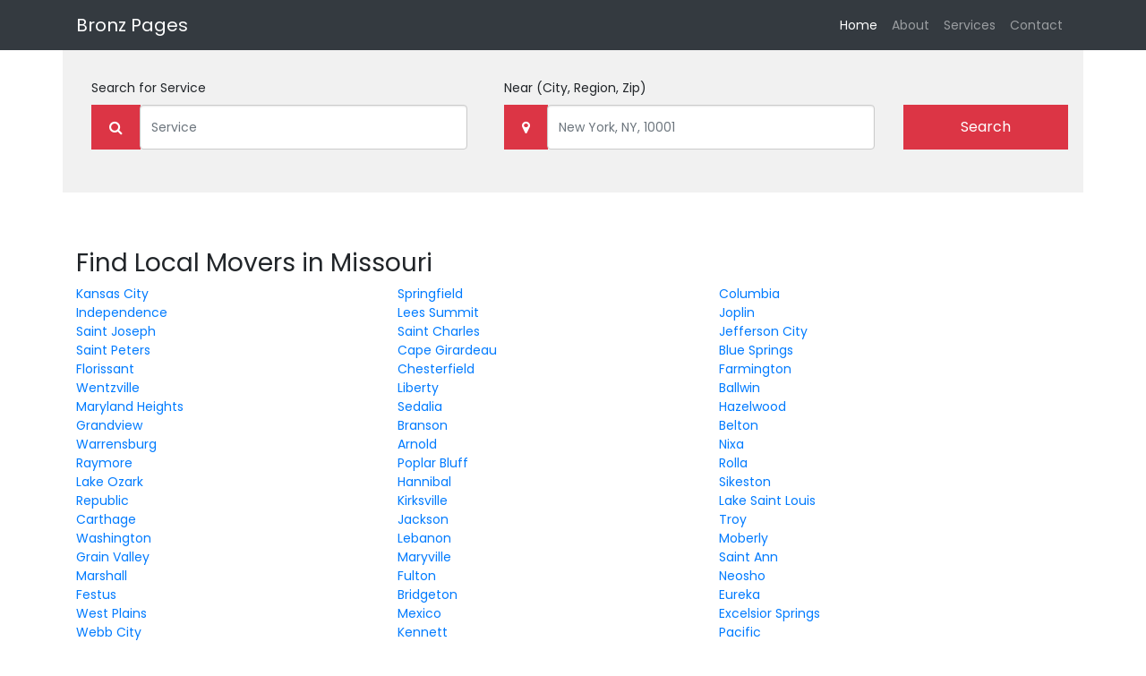

--- FILE ---
content_type: text/html; charset=UTF-8
request_url: https://bronzpages.com/category/movers/mo.html
body_size: 11729
content:
<!DOCTYPE html>
<html lang="en">

<head><meta http-equiv="Content-Type" content="text/html; charset=utf-8">

  
  <meta name="viewport" content="width=device-width, initial-scale=1, shrink-to-fit=no">
 

  <meta name="description" content="Find Contact And Rate Local Movers Business in Missouri" />
<title>Find Movers Business Near Your Locality around Missouri</title>

  <!-- Bootstrap core CSS -->
  <link href="/vendor/bootstrap/css/bootstrap.min.css" rel="stylesheet">

  <!-- Custom styles for this template -->
  <link href="/css/style.css" rel="stylesheet">
  <link type="text/css" href="https://stackpath.bootstrapcdn.com/font-awesome/4.7.0/css/font-awesome.min.css" rel="stylesheet">
  
  <script src="/js/jquery.min.js"></script
    <script src="/js/bootstrap.min.js"></script>
  
  <!-- JS file -->
<script src="/css/jquery.easy-autocomplete.min.js"></script> 

<!-- CSS file -->
<link rel="stylesheet" href="/css/easy-autocomplete.min.css"> 

<!-- Additional CSS Themes file - not required-->
<link rel="stylesheet" href="/css/easy-autocomplete.themes.min.css"> 

</head>

<body>

  <!-- Navigation -->
  <nav class="navbar navbar-expand-lg navbar-dark bg-dark">
    <div class="container">
      <a class="navbar-brand" href="https://bronzpages.com">Bronz Pages</a>
      <button class="navbar-toggler" type="button" data-toggle="collapse" data-target="#navbarResponsive" aria-controls="navbarResponsive" aria-expanded="false" aria-label="Toggle navigation">
        <span class="navbar-toggler-icon"></span>
      </button>
      <div class="collapse navbar-collapse" id="navbarResponsive">
        <ul class="navbar-nav ml-auto">
          <li class="nav-item active">
            <a class="nav-link" href="#">Home
              <span class="sr-only">(current)</span>
            </a>
          </li>
          <li class="nav-item">
            <a class="nav-link" href="#">About</a>
          </li>
          <li class="nav-item">
            <a class="nav-link" href="#">Services</a>
          </li>
          <li class="nav-item">
            <a class="nav-link" href="#">Contact</a>
          </li>
        </ul>
      </div>
    </div>
  </nav>
  <div class="container">
  <div class="row">
        	<section class="search-sec">
                        <form action="/search.html" method="post" novalidate>
                           
                             
                                    <div class="row">
                                        <div class="col-lg-5 col-md-5 col-sm-12 ">
                                        <label for="what">Search for <span>Service</span></label>
                                        <div class="input-group mb-3">
                                              <div class="input-group-prepend">
                                              
                                                <span class="input-group-text" id="basic-addon1"><i class="fa fa-search" aria-hidden="true"></i></span>
                                              </div>
                                              <input type="text" id="services" name="service" class="form-control search-slt" placeholder="Service">
                                            </div>
                                          
                                        </div>
                                        <div class="col-lg-5 col-md-5 col-sm-12 ">
                                        <label for="what">Near <span>(City, Region, Zip)</span></label>
                                           <div class="input-group mb-3">
                                              <div class="input-group-prepend">
                                                <span class="input-group-text" id="basic-addon1"><i class="fa fa-map-marker" aria-hidden="true"></i></span>
                                              </div>
                                              <input type="text" class="form-control search-slt" id="location" name="location" placeholder="New York, NY, 10001">
                                            </div>
                                           </div>
                                        
                                        
                                        <div class="col-lg-2 col-md-2 col-sm-12 p-0">
                                        <label for="what"><span>&nbsp;</span></label>
                                            <button type="submit" class="btn btn-danger wrn-btn">Search</button>
                                        </div>
                                    </div>
                               
                               
                               		 
                           
                        </form>
       

            </section>
        </div>
</div>

    <section id="main-content">
  	<div class="container">
  	    
        
        <div class="padding-box p-3 clearfix"></div>
            <div id="pageTitle">
                <h3>Find Local Movers in Missouri </h3>
            </div>
            
            <div class="row">

                <div class="col-md-12">
                
                	<ul class="catList">
                                                <li><a href="/category/movers/mo/kansas-city.html">Kansas City</a></li>
                                                <li><a href="/category/movers/mo/springfield.html">Springfield</a></li>
                                                <li><a href="/category/movers/mo/columbia.html">Columbia</a></li>
                                                <li><a href="/category/movers/mo/independence.html">Independence</a></li>
                                                <li><a href="/category/movers/mo/lees-summit.html">Lees Summit</a></li>
                                                <li><a href="/category/movers/mo/joplin.html">Joplin</a></li>
                                                <li><a href="/category/movers/mo/saint-joseph.html">Saint Joseph</a></li>
                                                <li><a href="/category/movers/mo/saint-charles.html">Saint Charles</a></li>
                                                <li><a href="/category/movers/mo/jefferson-city.html">Jefferson City</a></li>
                                                <li><a href="/category/movers/mo/saint-peters.html">Saint Peters</a></li>
                                                <li><a href="/category/movers/mo/cape-girardeau.html">Cape Girardeau</a></li>
                                                <li><a href="/category/movers/mo/blue-springs.html">Blue Springs</a></li>
                                                <li><a href="/category/movers/mo/florissant.html">Florissant</a></li>
                                                <li><a href="/category/movers/mo/chesterfield.html">Chesterfield</a></li>
                                                <li><a href="/category/movers/mo/farmington.html">Farmington</a></li>
                                                <li><a href="/category/movers/mo/wentzville.html">Wentzville</a></li>
                                                <li><a href="/category/movers/mo/liberty.html">Liberty</a></li>
                                                <li><a href="/category/movers/mo/ballwin.html">Ballwin</a></li>
                                                <li><a href="/category/movers/mo/maryland-heights.html">Maryland Heights</a></li>
                                                <li><a href="/category/movers/mo/sedalia.html">Sedalia</a></li>
                                                <li><a href="/category/movers/mo/hazelwood.html">Hazelwood</a></li>
                                                <li><a href="/category/movers/mo/grandview.html">Grandview</a></li>
                                                <li><a href="/category/movers/mo/branson.html">Branson</a></li>
                                                <li><a href="/category/movers/mo/belton.html">Belton</a></li>
                                                <li><a href="/category/movers/mo/warrensburg.html">Warrensburg</a></li>
                                                <li><a href="/category/movers/mo/arnold.html">Arnold</a></li>
                                                <li><a href="/category/movers/mo/nixa.html">Nixa</a></li>
                                                <li><a href="/category/movers/mo/raymore.html">Raymore</a></li>
                                                <li><a href="/category/movers/mo/poplar-bluff.html">Poplar Bluff</a></li>
                                                <li><a href="/category/movers/mo/rolla.html">Rolla</a></li>
                                                <li><a href="/category/movers/mo/lake-ozark.html">Lake Ozark</a></li>
                                                <li><a href="/category/movers/mo/hannibal.html">Hannibal</a></li>
                                                <li><a href="/category/movers/mo/sikeston.html">Sikeston</a></li>
                                                <li><a href="/category/movers/mo/republic.html">Republic</a></li>
                                                <li><a href="/category/movers/mo/kirksville.html">Kirksville</a></li>
                                                <li><a href="/category/movers/mo/lake-saint-louis.html">Lake Saint Louis</a></li>
                                                <li><a href="/category/movers/mo/carthage.html">Carthage</a></li>
                                                <li><a href="/category/movers/mo/jackson.html">Jackson</a></li>
                                                <li><a href="/category/movers/mo/troy.html">Troy</a></li>
                                                <li><a href="/category/movers/mo/washington.html">Washington</a></li>
                                                <li><a href="/category/movers/mo/lebanon.html">Lebanon</a></li>
                                                <li><a href="/category/movers/mo/moberly.html">Moberly</a></li>
                                                <li><a href="/category/movers/mo/grain-valley.html">Grain Valley</a></li>
                                                <li><a href="/category/movers/mo/maryville.html">Maryville</a></li>
                                                <li><a href="/category/movers/mo/saint-ann.html">Saint Ann</a></li>
                                                <li><a href="/category/movers/mo/marshall.html">Marshall</a></li>
                                                <li><a href="/category/movers/mo/fulton.html">Fulton</a></li>
                                                <li><a href="/category/movers/mo/neosho.html">Neosho</a></li>
                                                <li><a href="/category/movers/mo/festus.html">Festus</a></li>
                                                <li><a href="/category/movers/mo/bridgeton.html">Bridgeton</a></li>
                                                <li><a href="/category/movers/mo/eureka.html">Eureka</a></li>
                                                <li><a href="/category/movers/mo/west-plains.html">West Plains</a></li>
                                                <li><a href="/category/movers/mo/mexico.html">Mexico</a></li>
                                                <li><a href="/category/movers/mo/excelsior-springs.html">Excelsior Springs</a></li>
                                                <li><a href="/category/movers/mo/webb-city.html">Webb City</a></li>
                                                <li><a href="/category/movers/mo/kennett.html">Kennett</a></li>
                                                <li><a href="/category/movers/mo/pacific.html">Pacific</a></li>
                                                <li><a href="/category/movers/mo/bolivar.html">Bolivar</a></li>
                                                <li><a href="/category/movers/mo/chillicothe.html">Chillicothe</a></li>
                                                <li><a href="/category/movers/mo/cameron.html">Cameron</a></li>
                                                <li><a href="/category/movers/mo/union.html">Union</a></li>
                                                <li><a href="/category/movers/mo/smithville.html">Smithville</a></li>
                                                <li><a href="/category/movers/mo/boonville.html">Boonville</a></li>
                                                <li><a href="/category/movers/mo/harrisonville.html">Harrisonville</a></li>
                                                <li><a href="/category/movers/mo/warrenton.html">Warrenton</a></li>
                                                <li><a href="/category/movers/mo/platte-city.html">Platte City</a></li>
                                                <li><a href="/category/movers/mo/sullivan.html">Sullivan</a></li>
                                                <li><a href="/category/movers/mo/dexter.html">Dexter</a></li>
                                                <li><a href="/category/movers/mo/nevada.html">Nevada</a></li>
                                                <li><a href="/category/movers/mo/park-hills.html">Park Hills</a></li>
                                                <li><a href="/category/movers/mo/perryville.html">Perryville</a></li>
                                                <li><a href="/category/movers/mo/monett.html">Monett</a></li>
                                                <li><a href="/category/movers/mo/kearney.html">Kearney</a></li>
                                                <li><a href="/category/movers/mo/clinton.html">Clinton</a></li>
                                                <li><a href="/category/movers/mo/pleasant-hill.html">Pleasant Hill</a></li>
                                                <li><a href="/category/movers/mo/aurora.html">Aurora</a></li>
                                                <li><a href="/category/movers/mo/oak-grove.html">Oak Grove</a></li>
                                                <li><a href="/category/movers/mo/carl-junction.html">Carl Junction</a></li>
                                                <li><a href="/category/movers/mo/marshfield.html">Marshfield</a></li>
                                                <li><a href="/category/movers/mo/forsyth.html">Forsyth</a></li>
                                                <li><a href="/category/movers/mo/de-soto.html">De Soto</a></li>
                                                <li><a href="/category/movers/mo/bonne-terre.html">Bonne Terre</a></li>
                                                <li><a href="/category/movers/mo/valley-park.html">Valley Park</a></li>
                                                <li><a href="/category/movers/mo/saint-clair.html">Saint Clair</a></li>
                                                <li><a href="/category/movers/mo/saint-robert.html">Saint Robert</a></li>
                                                <li><a href="/category/movers/mo/pevely.html">Pevely</a></li>
                                                <li><a href="/category/movers/mo/willard.html">Willard</a></li>
                                                <li><a href="/category/movers/mo/charleston.html">Charleston</a></li>
                                                <li><a href="/category/movers/mo/greenwood.html">Greenwood</a></li>
                                                <li><a href="/category/movers/mo/bowling-green.html">Bowling Green</a></li>
                                                <li><a href="/category/movers/mo/trenton.html">Trenton</a></li>
                                                <li><a href="/category/movers/mo/caruthersville.html">Caruthersville</a></li>
                                                <li><a href="/category/movers/mo/waynesville.html">Waynesville</a></li>
                                                <li><a href="/category/movers/mo/savannah.html">Savannah</a></li>
                                                <li><a href="/category/movers/mo/cottleville.html">Cottleville</a></li>
                                                <li><a href="/category/movers/mo/scott-city.html">Scott City</a></li>
                                                <li><a href="/category/movers/mo/richmond.html">Richmond</a></li>
                                                <li><a href="/category/movers/mo/odessa.html">Odessa</a></li>
                                                <li><a href="/category/movers/mo/peculiar.html">Peculiar</a></li>
                                                <li><a href="/category/movers/mo/macon.html">Macon</a></li>
                                                <li><a href="/category/movers/mo/salem.html">Salem</a></li>
                                                <li><a href="/category/movers/mo/potosi.html">Potosi</a></li>
                                                <li><a href="/category/movers/mo/crystal-city.html">Crystal City</a></li>
                                                <li><a href="/category/movers/mo/eldon.html">Eldon</a></li>
                                                <li><a href="/category/movers/mo/mount-vernon.html">Mount Vernon</a></li>
                                                <li><a href="/category/movers/mo/mountain-grove.html">Mountain Grove</a></li>
                                                <li><a href="/category/movers/mo/hollister.html">Hollister</a></li>
                                                <li><a href="/category/movers/mo/higginsville.html">Higginsville</a></li>
                                                <li><a href="/category/movers/mo/sainte-genevieve.html">Sainte Genevieve</a></li>
                                                <li><a href="/category/movers/mo/lexington.html">Lexington</a></li>
                                                <li><a href="/category/movers/mo/malden.html">Malden</a></li>
                                                <li><a href="/category/movers/mo/fredericktown.html">Fredericktown</a></li>
                                                <li><a href="/category/movers/mo/california.html">California</a></li>
                                                <li><a href="/category/movers/mo/lamar.html">Lamar</a></li>
                                                <li><a href="/category/movers/mo/cassville.html">Cassville</a></li>
                                                <li><a href="/category/movers/mo/brookfield.html">Brookfield</a></li>
                                                <li><a href="/category/movers/mo/fenton.html">Fenton</a></li>
                                                <li><a href="/category/movers/mo/saint-james.html">Saint James</a></li>
                                                <li><a href="/category/movers/mo/vandalia.html">Vandalia</a></li>
                                                <li><a href="/category/movers/mo/centralia.html">Centralia</a></li>
                                                <li><a href="/category/movers/mo/herculaneum.html">Herculaneum</a></li>
                                                <li><a href="/category/movers/mo/camdenton.html">Camdenton</a></li>
                                                <li><a href="/category/movers/mo/osage-beach.html">Osage Beach</a></li>
                                                <li><a href="/category/movers/mo/butler.html">Butler</a></li>
                                                <li><a href="/category/movers/mo/holts-summit.html">Holts Summit</a></li>
                                                <li><a href="/category/movers/mo/ashland.html">Ashland</a></li>
                                                <li><a href="/category/movers/mo/east-prairie.html">East Prairie</a></li>
                                                <li><a href="/category/movers/mo/palmyra.html">Palmyra</a></li>
                                                <li><a href="/category/movers/mo/el-dorado-springs.html">El Dorado Springs</a></li>
                                                <li><a href="/category/movers/mo/tipton.html">Tipton</a></li>
                                                <li><a href="/category/movers/mo/wright-city.html">Wright City</a></li>
                                                <li><a href="/category/movers/mo/rogersville.html">Rogersville</a></li>
                                                <li><a href="/category/movers/mo/cuba.html">Cuba</a></li>
                                                <li><a href="/category/movers/mo/hayti.html">Hayti</a></li>
                                                <li><a href="/category/movers/mo/riverside.html">Riverside</a></li>
                                                <li><a href="/category/movers/mo/carrollton.html">Carrollton</a></li>
                                                <li><a href="/category/movers/mo/licking.html">Licking</a></li>
                                                <li><a href="/category/movers/mo/kimberling-city.html">Kimberling City</a></li>
                                                <li><a href="/category/movers/mo/new-madrid.html">New Madrid</a></li>
                                                <li><a href="/category/movers/mo/portageville.html">Portageville</a></li>
                                                <li><a href="/category/movers/mo/louisiana.html">Louisiana</a></li>
                                                <li><a href="/category/movers/mo/buckner.html">Buckner</a></li>
                                                <li><a href="/category/movers/mo/buffalo.html">Buffalo</a></li>
                                                <li><a href="/category/movers/mo/hillsboro.html">Hillsboro</a></li>
                                                <li><a href="/category/movers/mo/chaffee.html">Chaffee</a></li>
                                                <li><a href="/category/movers/mo/thayer.html">Thayer</a></li>
                                                <li><a href="/category/movers/mo/owensville.html">Owensville</a></li>
                                                <li><a href="/category/movers/mo/ava.html">Ava</a></li>
                                                <li><a href="/category/movers/mo/knob-noster.html">Knob Noster</a></li>
                                                <li><a href="/category/movers/mo/mountain-view.html">Mountain View</a></li>
                                                <li><a href="/category/movers/mo/fayette.html">Fayette</a></li>
                                                <li><a href="/category/movers/mo/clever.html">Clever</a></li>
                                                <li><a href="/category/movers/mo/moscow-mills.html">Moscow Mills</a></li>
                                                <li><a href="/category/movers/mo/warsaw.html">Warsaw</a></li>
                                                <li><a href="/category/movers/mo/ironton.html">Ironton</a></li>
                                                <li><a href="/category/movers/mo/montgomery-city.html">Montgomery City</a></li>
                                                <li><a href="/category/movers/mo/bethany.html">Bethany</a></li>
                                                <li><a href="/category/movers/mo/oronogo.html">Oronogo</a></li>
                                                <li><a href="/category/movers/mo/windsor.html">Windsor</a></li>
                                                <li><a href="/category/movers/mo/versailles.html">Versailles</a></li>
                                                <li><a href="/category/movers/mo/monroe-city.html">Monroe City</a></li>
                                                <li><a href="/category/movers/mo/seneca.html">Seneca</a></li>
                                                <li><a href="/category/movers/mo/lawson.html">Lawson</a></li>
                                                <li><a href="/category/movers/mo/concordia.html">Concordia</a></li>
                                                <li><a href="/category/movers/mo/canton.html">Canton</a></li>
                                                <li><a href="/category/movers/mo/hermann.html">Hermann</a></li>
                                                <li><a href="/category/movers/mo/strafford.html">Strafford</a></li>
                                                <li><a href="/category/movers/mo/plattsburg.html">Plattsburg</a></li>
                                                <li><a href="/category/movers/mo/holden.html">Holden</a></li>
                                                <li><a href="/category/movers/mo/willow-springs.html">Willow Springs</a></li>
                                                <li><a href="/category/movers/mo/cabool.html">Cabool</a></li>
                                                <li><a href="/category/movers/mo/marceline.html">Marceline</a></li>
                                                <li><a href="/category/movers/mo/granby.html">Granby</a></li>
                                                <li><a href="/category/movers/mo/houston.html">Houston</a></li>
                                                <li><a href="/category/movers/mo/new-haven.html">New Haven</a></li>
                                                <li><a href="/category/movers/mo/steele.html">Steele</a></li>
                                                <li><a href="/category/movers/mo/lathrop.html">Lathrop</a></li>
                                                <li><a href="/category/movers/mo/kahoka.html">Kahoka</a></li>
                                                <li><a href="/category/movers/mo/elsberry.html">Elsberry</a></li>
                                                <li><a href="/category/movers/mo/doniphan.html">Doniphan</a></li>
                                                <li><a href="/category/movers/mo/seymour.html">Seymour</a></li>
                                                <li><a href="/category/movers/mo/anderson.html">Anderson</a></li>
                                                <li><a href="/category/movers/mo/piedmont.html">Piedmont</a></li>
                                                <li><a href="/category/movers/mo/bernie.html">Bernie</a></li>
                                                <li><a href="/category/movers/mo/campbell.html">Campbell</a></li>
                                                <li><a href="/category/movers/mo/carterville.html">Carterville</a></li>
                                                <li><a href="/category/movers/mo/bloomfield.html">Bloomfield</a></li>
                                                <li><a href="/category/movers/mo/stockton.html">Stockton</a></li>
                                                <li><a href="/category/movers/mo/sparta.html">Sparta</a></li>
                                                <li><a href="/category/movers/mo/memphis.html">Memphis</a></li>
                                                <li><a href="/category/movers/mo/milan.html">Milan</a></li>
                                                <li><a href="/category/movers/mo/noel.html">Noel</a></li>
                                                <li><a href="/category/movers/mo/unionville.html">Unionville</a></li>
                                                <li><a href="/category/movers/mo/slater.html">Slater</a></li>
                                                <li><a href="/category/movers/mo/richland.html">Richland</a></li>
                                                <li><a href="/category/movers/mo/weston.html">Weston</a></li>
                                                <li><a href="/category/movers/mo/gallatin.html">Gallatin</a></li>
                                                <li><a href="/category/movers/mo/hamilton.html">Hamilton</a></li>
                                                <li><a href="/category/movers/mo/albany.html">Albany</a></li>
                                                <li><a href="/category/movers/mo/senath.html">Senath</a></li>
                                                <li><a href="/category/movers/mo/steelville.html">Steelville</a></li>
                                                <li><a href="/category/movers/mo/garden-city.html">Garden City</a></li>
                                                <li><a href="/category/movers/mo/shelbina.html">Shelbina</a></li>
                                                <li><a href="/category/movers/mo/adrian.html">Adrian</a></li>
                                                <li><a href="/category/movers/mo/bourbon.html">Bourbon</a></li>
                                                <li><a href="/category/movers/mo/salisbury.html">Salisbury</a></li>
                                                <li><a href="/category/movers/mo/hallsville.html">Hallsville</a></li>
                                                <li><a href="/category/movers/mo/huntsville.html">Huntsville</a></li>
                                                <li><a href="/category/movers/mo/belle.html">Belle</a></li>
                                                <li><a href="/category/movers/mo/gower.html">Gower</a></li>
                                                <li><a href="/category/movers/mo/bismarck.html">Bismarck</a></li>
                                                <li><a href="/category/movers/mo/tarkio.html">Tarkio</a></li>
                                                <li><a href="/category/movers/mo/dixon.html">Dixon</a></li>
                                                <li><a href="/category/movers/mo/marble-hill.html">Marble Hill</a></li>
                                                <li><a href="/category/movers/mo/ash-grove.html">Ash Grove</a></li>
                                                <li><a href="/category/movers/mo/fair-grove.html">Fair Grove</a></li>
                                                <li><a href="/category/movers/mo/sweet-springs.html">Sweet Springs</a></li>
                                                <li><a href="/category/movers/mo/winfield.html">Winfield</a></li>
                                                <li><a href="/category/movers/mo/linn.html">Linn</a></li>
                                                <li><a href="/category/movers/mo/advance.html">Advance</a></li>
                                                <li><a href="/category/movers/mo/crane.html">Crane</a></li>
                                                <li><a href="/category/movers/mo/rich-hill.html">Rich Hill</a></li>
                                                <li><a href="/category/movers/mo/greenfield.html">Greenfield</a></li>
                                                <li><a href="/category/movers/mo/la-plata.html">La Plata</a></li>
                                                <li><a href="/category/movers/mo/gerald.html">Gerald</a></li>
                                                <li><a href="/category/movers/mo/duenweg.html">Duenweg</a></li>
                                                <li><a href="/category/movers/mo/pierce-city.html">Pierce City</a></li>
                                                <li><a href="/category/movers/mo/winona.html">Winona</a></li>
                                                <li><a href="/category/movers/mo/sarcoxie.html">Sarcoxie</a></li>
                                                <li><a href="/category/movers/mo/oran.html">Oran</a></li>
                                                <li><a href="/category/movers/mo/mansfield.html">Mansfield</a></li>
                                                <li><a href="/category/movers/mo/goodman.html">Goodman</a></li>
                                                <li><a href="/category/movers/mo/rock-port.html">Rock Port</a></li>
                                                <li><a href="/category/movers/mo/clarkton.html">Clarkton</a></li>
                                                <li><a href="/category/movers/mo/archie.html">Archie</a></li>
                                                <li><a href="/category/movers/mo/leadwood.html">Leadwood</a></li>
                                                <li><a href="/category/movers/mo/lincoln.html">Lincoln</a></li>
                                                <li><a href="/category/movers/mo/marthasville.html">Marthasville</a></li>
                                                <li><a href="/category/movers/mo/stanberry.html">Stanberry</a></li>
                                                <li><a href="/category/movers/mo/paris.html">Paris</a></li>
                                                <li><a href="/category/movers/mo/wellsville.html">Wellsville</a></li>
                                                <li><a href="/category/movers/mo/lone-jack.html">Lone Jack</a></li>
                                                <li><a href="/category/movers/mo/la-monte.html">La Monte</a></li>
                                                <li><a href="/category/movers/mo/princeton.html">Princeton</a></li>
                                                <li><a href="/category/movers/mo/lilbourn.html">Lilbourn</a></li>
                                                <li><a href="/category/movers/mo/cole-camp.html">Cole Camp</a></li>
                                                <li><a href="/category/movers/mo/edina.html">Edina</a></li>
                                                <li><a href="/category/movers/mo/purdy.html">Purdy</a></li>
                                                <li><a href="/category/movers/mo/billings.html">Billings</a></li>
                                                <li><a href="/category/movers/mo/glasgow.html">Glasgow</a></li>
                                                <li><a href="/category/movers/mo/maysville.html">Maysville</a></li>
                                                <li><a href="/category/movers/mo/stover.html">Stover</a></li>
                                                <li><a href="/category/movers/mo/appleton-city.html">Appleton City</a></li>
                                                <li><a href="/category/movers/mo/new-franklin.html">New Franklin</a></li>
                                                <li><a href="/category/movers/mo/crocker.html">Crocker</a></li>
                                                <li><a href="/category/movers/mo/mound-city.html">Mound City</a></li>
                                                <li><a href="/category/movers/mo/humansville.html">Humansville</a></li>
                                                <li><a href="/category/movers/mo/gideon.html">Gideon</a></li>
                                                <li><a href="/category/movers/mo/king-city.html">King City</a></li>
                                                <li><a href="/category/movers/mo/auxvasse.html">Auxvasse</a></li>
                                                <li><a href="/category/movers/mo/highlandville.html">Highlandville</a></li>
                                                <li><a href="/category/movers/mo/new-london.html">New London</a></li>
                                                <li><a href="/category/movers/mo/ellington.html">Ellington</a></li>
                                                <li><a href="/category/movers/mo/drexel.html">Drexel</a></li>
                                                <li><a href="/category/movers/mo/south-west-city.html">South West City</a></li>
                                                <li><a href="/category/movers/mo/jasper.html">Jasper</a></li>
                                                <li><a href="/category/movers/mo/diamond.html">Diamond</a></li>
                                                <li><a href="/category/movers/mo/laurie.html">Laurie</a></li>
                                                <li><a href="/category/movers/mo/la-grange.html">La Grange</a></li>
                                                <li><a href="/category/movers/mo/sturgeon.html">Sturgeon</a></li>
                                                <li><a href="/category/movers/mo/morehouse.html">Morehouse</a></li>
                                                <li><a href="/category/movers/mo/lockwood.html">Lockwood</a></li>
                                                <li><a href="/category/movers/mo/osceola.html">Osceola</a></li>
                                                <li><a href="/category/movers/mo/reeds-spring.html">Reeds Spring</a></li>
                                                <li><a href="/category/movers/mo/rockaway-beach.html">Rockaway Beach</a></li>
                                                <li><a href="/category/movers/mo/alton.html">Alton</a></li>
                                                <li><a href="/category/movers/mo/puxico.html">Puxico</a></li>
                                                <li><a href="/category/movers/mo/benton.html">Benton</a></li>
                                                <li><a href="/category/movers/mo/braymer.html">Braymer</a></li>
                                                <li><a href="/category/movers/mo/seligman.html">Seligman</a></li>
                                                <li><a href="/category/movers/mo/waverly.html">Waverly</a></li>
                                                <li><a href="/category/movers/mo/van-buren.html">Van Buren</a></li>
                                                <li><a href="/category/movers/mo/fordland.html">Fordland</a></li>
                                                <li><a href="/category/movers/mo/brunswick.html">Brunswick</a></li>
                                                <li><a href="/category/movers/mo/russellville.html">Russellville</a></li>
                                                <li><a href="/category/movers/mo/orrick.html">Orrick</a></li>
                                                <li><a href="/category/movers/mo/grant-city.html">Grant City</a></li>
                                                <li><a href="/category/movers/mo/wellington.html">Wellington</a></li>
                                                <li><a href="/category/movers/mo/walnut-grove.html">Walnut Grove</a></li>
                                                <li><a href="/category/movers/mo/pineville.html">Pineville</a></li>
                                                <li><a href="/category/movers/mo/conway.html">Conway</a></li>
                                                <li><a href="/category/movers/mo/bertrand.html">Bertrand</a></li>
                                                <li><a href="/category/movers/mo/clarence.html">Clarence</a></li>
                                                <li><a href="/category/movers/mo/exeter.html">Exeter</a></li>
                                                <li><a href="/category/movers/mo/oregon.html">Oregon</a></li>
                                                <li><a href="/category/movers/mo/pilot-grove.html">Pilot Grove</a></li>
                                                <li><a href="/category/movers/mo/gainesville.html">Gainesville</a></li>
                                                <li><a href="/category/movers/mo/iberia.html">Iberia</a></li>
                                                <li><a href="/category/movers/mo/golden-city.html">Golden City</a></li>
                                                <li><a href="/category/movers/mo/stewartsville.html">Stewartsville</a></li>
                                                <li><a href="/category/movers/mo/liberal.html">Liberal</a></li>
                                                <li><a href="/category/movers/mo/new-florence.html">New Florence</a></li>
                                                <li><a href="/category/movers/mo/jonesburg.html">Jonesburg</a></li>
                                                <li><a href="/category/movers/mo/lancaster.html">Lancaster</a></li>
                                                <li><a href="/category/movers/mo/pilot-knob.html">Pilot Knob</a></li>
                                                <li><a href="/category/movers/mo/perry.html">Perry</a></li>
                                                <li><a href="/category/movers/mo/bevier.html">Bevier</a></li>
                                                <li><a href="/category/movers/mo/wheaton.html">Wheaton</a></li>
                                                <li><a href="/category/movers/mo/miller.html">Miller</a></li>
                                                <li><a href="/category/movers/mo/hawk-point.html">Hawk Point</a></li>
                                                <li><a href="/category/movers/mo/morley.html">Morley</a></li>
                                                <li><a href="/category/movers/mo/cardwell.html">Cardwell</a></li>
                                                <li><a href="/category/movers/mo/new-bloomfield.html">New Bloomfield</a></li>
                                                <li><a href="/category/movers/mo/norborne.html">Norborne</a></li>
                                                <li><a href="/category/movers/mo/cleveland.html">Cleveland</a></li>
                                                <li><a href="/category/movers/mo/agency.html">Agency</a></li>
                                                <li><a href="/category/movers/mo/viburnum.html">Viburnum</a></li>
                                                <li><a href="/category/movers/mo/birch-tree.html">Birch Tree</a></li>
                                                <li><a href="/category/movers/mo/parma.html">Parma</a></li>
                                                <li><a href="/category/movers/mo/la-belle.html">La Belle</a></li>
                                                <li><a href="/category/movers/mo/norwood.html">Norwood</a></li>
                                                <li><a href="/category/movers/mo/trimble.html">Trimble</a></li>
                                                <li><a href="/category/movers/mo/hornersville.html">Hornersville</a></li>
                                                <li><a href="/category/movers/mo/matthews.html">Matthews</a></li>
                                                <li><a href="/category/movers/mo/naylor.html">Naylor</a></li>
                                                <li><a href="/category/movers/mo/lowry-city.html">Lowry City</a></li>
                                                <li><a href="/category/movers/mo/pleasant-hope.html">Pleasant Hope</a></li>
                                                <li><a href="/category/movers/mo/green-city.html">Green City</a></li>
                                                <li><a href="/category/movers/mo/kelso.html">Kelso</a></li>
                                                <li><a href="/category/movers/mo/verona.html">Verona</a></li>
                                                <li><a href="/category/movers/mo/holcomb.html">Holcomb</a></li>
                                                <li><a href="/category/movers/mo/hartville.html">Hartville</a></li>
                                                <li><a href="/category/movers/mo/fairfax.html">Fairfax</a></li>
                                                <li><a href="/category/movers/mo/vienna.html">Vienna</a></li>
                                                <li><a href="/category/movers/mo/queen-city.html">Queen City</a></li>
                                                <li><a href="/category/movers/mo/edgerton.html">Edgerton</a></li>
                                                <li><a href="/category/movers/mo/eminence.html">Eminence</a></li>
                                                <li><a href="/category/movers/mo/arcadia.html">Arcadia</a></li>
                                                <li><a href="/category/movers/mo/smithton.html">Smithton</a></li>
                                                <li><a href="/category/movers/mo/leeton.html">Leeton</a></li>
                                                <li><a href="/category/movers/mo/foristell.html">Foristell</a></li>
                                                <li><a href="/category/movers/mo/higbee.html">Higbee</a></li>
                                                <li><a href="/category/movers/mo/bloomsdale.html">Bloomsdale</a></li>
                                                <li><a href="/category/movers/mo/polo.html">Polo</a></li>
                                                <li><a href="/category/movers/mo/hardin.html">Hardin</a></li>
                                                <li><a href="/category/movers/mo/alba.html">Alba</a></li>
                                                <li><a href="/category/movers/mo/camden-point.html">Camden Point</a></li>
                                                <li><a href="/category/movers/mo/madison.html">Madison</a></li>
                                                <li><a href="/category/movers/mo/sheldon.html">Sheldon</a></li>
                                                <li><a href="/category/movers/mo/west-alton.html">West Alton</a></li>
                                                <li><a href="/category/movers/mo/lewistown.html">Lewistown</a></li>
                                                <li><a href="/category/movers/mo/shelbyville.html">Shelbyville</a></li>
                                                <li><a href="/category/movers/mo/bland.html">Bland</a></li>
                                                <li><a href="/category/movers/mo/eolia.html">Eolia</a></li>
                                                <li><a href="/category/movers/mo/dearborn.html">Dearborn</a></li>
                                                <li><a href="/category/movers/mo/laddonia.html">Laddonia</a></li>
                                                <li><a href="/category/movers/mo/center.html">Center</a></li>
                                                <li><a href="/category/movers/mo/jamesport.html">Jamesport</a></li>
                                                <li><a href="/category/movers/mo/summersville.html">Summersville</a></li>
                                                <li><a href="/category/movers/mo/burlington-junction.html">Burlington Junction</a></li>
                                                <li><a href="/category/movers/mo/green-ridge.html">Green Ridge</a></li>
                                                <li><a href="/category/movers/mo/hopkins.html">Hopkins</a></li>
                                                <li><a href="/category/movers/mo/new-melle.html">New Melle</a></li>
                                                <li><a href="/category/movers/mo/wayland.html">Wayland</a></li>
                                                <li><a href="/category/movers/mo/freeman.html">Freeman</a></li>
                                                <li><a href="/category/movers/mo/urich.html">Urich</a></li>
                                                <li><a href="/category/movers/mo/greenville.html">Greenville</a></li>
                                                <li><a href="/category/movers/mo/arbyrd.html">Arbyrd</a></li>
                                                <li><a href="/category/movers/mo/holt.html">Holt</a></li>
                                                <li><a href="/category/movers/mo/sunrise-beach.html">Sunrise Beach</a></li>
                                                <li><a href="/category/movers/mo/neelyville.html">Neelyville</a></li>
                                                <li><a href="/category/movers/mo/marston.html">Marston</a></li>
                                                <li><a href="/category/movers/mo/fair-play.html">Fair Play</a></li>
                                                <li><a href="/category/movers/mo/butterfield.html">Butterfield</a></li>
                                                <li><a href="/category/movers/mo/hermitage.html">Hermitage</a></li>
                                                <li><a href="/category/movers/mo/otterville.html">Otterville</a></li>
                                                <li><a href="/category/movers/mo/essex.html">Essex</a></li>
                                                <li><a href="/category/movers/mo/keytesville.html">Keytesville</a></li>
                                                <li><a href="/category/movers/mo/ellsinore.html">Ellsinore</a></li>
                                                <li><a href="/category/movers/mo/ewing.html">Ewing</a></li>
                                                <li><a href="/category/movers/mo/qulin.html">Qulin</a></li>
                                                <li><a href="/category/movers/mo/newburg.html">Newburg</a></li>
                                                <li><a href="/category/movers/mo/calhoun.html">Calhoun</a></li>
                                                <li><a href="/category/movers/mo/ridgeway.html">Ridgeway</a></li>
                                                <li><a href="/category/movers/mo/meadville.html">Meadville</a></li>
                                                <li><a href="/category/movers/mo/irondale.html">Irondale</a></li>
                                                <li><a href="/category/movers/mo/bucklin.html">Bucklin</a></li>
                                                <li><a href="/category/movers/mo/delta.html">Delta</a></li>
                                                <li><a href="/category/movers/mo/greentop.html">Greentop</a></li>
                                                <li><a href="/category/movers/mo/novinger.html">Novinger</a></li>
                                                <li><a href="/category/movers/mo/washburn.html">Washburn</a></li>
                                                <li><a href="/category/movers/mo/cooter.html">Cooter</a></li>
                                                <li><a href="/category/movers/mo/freeburg.html">Freeburg</a></li>
                                                <li><a href="/category/movers/mo/clarksville.html">Clarksville</a></li>
                                                <li><a href="/category/movers/mo/bell-city.html">Bell City</a></li>
                                                <li><a href="/category/movers/mo/galena.html">Galena</a></li>
                                                <li><a href="/category/movers/mo/niangua.html">Niangua</a></li>
                                                <li><a href="/category/movers/mo/osborn.html">Osborn</a></li>
                                                <li><a href="/category/movers/mo/union-star.html">Union Star</a></li>
                                                <li><a href="/category/movers/mo/urbana.html">Urbana</a></li>
                                                <li><a href="/category/movers/mo/deepwater.html">Deepwater</a></li>
                                                <li><a href="/category/movers/mo/lanagan.html">Lanagan</a></li>
                                                <li><a href="/category/movers/mo/purcell.html">Purcell</a></li>
                                                <li><a href="/category/movers/mo/hale.html">Hale</a></li>
                                                <li><a href="/category/movers/mo/ravenwood.html">Ravenwood</a></li>
                                                <li><a href="/category/movers/mo/rosebud.html">Rosebud</a></li>
                                                <li><a href="/category/movers/mo/weaubleau.html">Weaubleau</a></li>
                                                <li><a href="/category/movers/mo/gordonville.html">Gordonville</a></li>
                                                <li><a href="/category/movers/mo/corder.html">Corder</a></li>
                                                <li><a href="/category/movers/mo/bunker.html">Bunker</a></li>
                                                <li><a href="/category/movers/mo/jamestown.html">Jamestown</a></li>
                                                <li><a href="/category/movers/mo/alma.html">Alma</a></li>
                                                <li><a href="/category/movers/mo/taneyville.html">Taneyville</a></li>
                                                <li><a href="/category/movers/mo/wardell.html">Wardell</a></li>
                                                <li><a href="/category/movers/mo/westphalia.html">Westphalia</a></li>
                                                <li><a href="/category/movers/mo/morrisville.html">Morrisville</a></li>
                                                <li><a href="/category/movers/mo/chamois.html">Chamois</a></li>
                                                <li><a href="/category/movers/mo/fairview.html">Fairview</a></li>
                                                <li><a href="/category/movers/mo/atlanta.html">Atlanta</a></li>
                                                <li><a href="/category/movers/mo/montrose.html">Montrose</a></li>
                                                <li><a href="/category/movers/mo/gilman-city.html">Gilman City</a></li>
                                                <li><a href="/category/movers/mo/raymondville.html">Raymondville</a></li>
                                                <li><a href="/category/movers/mo/bellflower.html">Bellflower</a></li>
                                                <li><a href="/category/movers/mo/henrietta.html">Henrietta</a></li>
                                                <li><a href="/category/movers/mo/sibley.html">Sibley</a></li>
                                                <li><a href="/category/movers/mo/wheatland.html">Wheatland</a></li>
                                                <li><a href="/category/movers/mo/breckenridge.html">Breckenridge</a></li>
                                                <li><a href="/category/movers/mo/altenburg.html">Altenburg</a></li>
                                                <li><a href="/category/movers/mo/bunceton.html">Bunceton</a></li>
                                                <li><a href="/category/movers/mo/mindenmines.html">Mindenmines</a></li>
                                                <li><a href="/category/movers/mo/mineral-point.html">Mineral Point</a></li>
                                                <li><a href="/category/movers/mo/saint-mary.html">Saint Mary</a></li>
                                                <li><a href="/category/movers/mo/creighton.html">Creighton</a></li>
                                                <li><a href="/category/movers/mo/pattonsburg.html">Pattonsburg</a></li>
                                                <li><a href="/category/movers/mo/saint-elizabeth.html">Saint Elizabeth</a></li>
                                                <li><a href="/category/movers/mo/annapolis.html">Annapolis</a></li>
                                                <li><a href="/category/movers/mo/williamsville.html">Williamsville</a></li>
                                                <li><a href="/category/movers/mo/kingston.html">Kingston</a></li>
                                                <li><a href="/category/movers/mo/clarksburg.html">Clarksburg</a></li>
                                                <li><a href="/category/movers/mo/fisk.html">Fisk</a></li>
                                                <li><a href="/category/movers/mo/downing.html">Downing</a></li>
                                                <li><a href="/category/movers/mo/leasburg.html">Leasburg</a></li>
                                                <li><a href="/category/movers/mo/portage-des-sioux.html">Portage Des Sioux</a></li>
                                                <li><a href="/category/movers/mo/chilhowee.html">Chilhowee</a></li>
                                                <li><a href="/category/movers/mo/hume.html">Hume</a></li>
                                                <li><a href="/category/movers/mo/laclede.html">Laclede</a></li>
                                                <li><a href="/category/movers/mo/frankford.html">Frankford</a></li>
                                                <li><a href="/category/movers/mo/risco.html">Risco</a></li>
                                                <li><a href="/category/movers/mo/farber.html">Farber</a></li>
                                                <li><a href="/category/movers/mo/amazonia.html">Amazonia</a></li>
                                                <li><a href="/category/movers/mo/mercer.html">Mercer</a></li>
                                                <li><a href="/category/movers/mo/diggins.html">Diggins</a></li>
                                                <li><a href="/category/movers/mo/kidder.html">Kidder</a></li>
                                                <li><a href="/category/movers/mo/saginaw.html">Saginaw</a></li>
                                                <li><a href="/category/movers/mo/canalou.html">Canalou</a></li>
                                                <li><a href="/category/movers/mo/maitland.html">Maitland</a></li>
                                                <li><a href="/category/movers/mo/martinsburg.html">Martinsburg</a></li>
                                                <li><a href="/category/movers/mo/east-lynne.html">East Lynne</a></li>
                                                <li><a href="/category/movers/mo/wyatt.html">Wyatt</a></li>
                                                <li><a href="/category/movers/mo/everton.html">Everton</a></li>
                                                <li><a href="/category/movers/mo/eagleville.html">Eagleville</a></li>
                                                <li><a href="/category/movers/mo/bosworth.html">Bosworth</a></li>
                                                <li><a href="/category/movers/mo/clark.html">Clark</a></li>
                                                <li><a href="/category/movers/mo/farley.html">Farley</a></li>
                                                <li><a href="/category/movers/mo/cairo.html">Cairo</a></li>
                                                <li><a href="/category/movers/mo/armstrong.html">Armstrong</a></li>
                                                <li><a href="/category/movers/mo/silex.html">Silex</a></li>
                                                <li><a href="/category/movers/mo/centertown.html">Centertown</a></li>
                                                <li><a href="/category/movers/mo/old-monroe.html">Old Monroe</a></li>
                                                <li><a href="/category/movers/mo/prairie-home.html">Prairie Home</a></li>
                                                <li><a href="/category/movers/mo/missouri-city.html">Missouri City</a></li>
                                                <li><a href="/category/movers/mo/new-hampton.html">New Hampton</a></li>
                                                <li><a href="/category/movers/mo/cainsville.html">Cainsville</a></li>
                                                <li><a href="/category/movers/mo/callao.html">Callao</a></li>
                                                <li><a href="/category/movers/mo/harrisburg.html">Harrisburg</a></li>
                                                <li><a href="/category/movers/mo/saint-thomas.html">Saint Thomas</a></li>
                                                <li><a href="/category/movers/mo/rushville.html">Rushville</a></li>
                                                <li><a href="/category/movers/mo/vanduser.html">Vanduser</a></li>
                                                <li><a href="/category/movers/mo/skidmore.html">Skidmore</a></li>
                                                <li><a href="/category/movers/mo/centerview.html">Centerview</a></li>
                                                <li><a href="/category/movers/mo/brashear.html">Brashear</a></li>
                                                <li><a href="/category/movers/mo/clarksdale.html">Clarksdale</a></li>
                                                <li><a href="/category/movers/mo/kingsville.html">Kingsville</a></li>
                                                <li><a href="/category/movers/mo/linneus.html">Linneus</a></li>
                                                <li><a href="/category/movers/mo/walker.html">Walker</a></li>
                                                <li><a href="/category/movers/mo/wheeling.html">Wheeling</a></li>
                                                <li><a href="/category/movers/mo/frohna.html">Frohna</a></li>
                                                <li><a href="/category/movers/mo/theodosia.html">Theodosia</a></li>
                                                <li><a href="/category/movers/mo/augusta.html">Augusta</a></li>
                                                <li><a href="/category/movers/mo/utica.html">Utica</a></li>
                                                <li><a href="/category/movers/mo/browning.html">Browning</a></li>
                                                <li><a href="/category/movers/mo/spickard.html">Spickard</a></li>
                                                <li><a href="/category/movers/mo/winston.html">Winston</a></li>
                                                <li><a href="/category/movers/mo/forest-city.html">Forest City</a></li>
                                                <li><a href="/category/movers/mo/galt.html">Galt</a></li>
                                                <li><a href="/category/movers/mo/rocheport.html">Rocheport</a></li>
                                                <li><a href="/category/movers/mo/malta-bend.html">Malta Bend</a></li>
                                                <li><a href="/category/movers/mo/blackburn.html">Blackburn</a></li>
                                                <li><a href="/category/movers/mo/bronaugh.html">Bronaugh</a></li>
                                                <li><a href="/category/movers/mo/oak-ridge.html">Oak Ridge</a></li>
                                                <li><a href="/category/movers/mo/schell-city.html">Schell City</a></li>
                                                <li><a href="/category/movers/mo/linn-creek.html">Linn Creek</a></li>
                                                <li><a href="/category/movers/mo/grandin.html">Grandin</a></li>
                                                <li><a href="/category/movers/mo/easton.html">Easton</a></li>
                                                <li><a href="/category/movers/mo/emma.html">Emma</a></li>
                                                <li><a href="/category/movers/mo/amsterdam.html">Amsterdam</a></li>
                                                <li><a href="/category/movers/mo/jerico-springs.html">Jerico Springs</a></li>
                                                <li><a href="/category/movers/mo/dadeville.html">Dadeville</a></li>
                                                <li><a href="/category/movers/mo/dudley.html">Dudley</a></li>
                                                <li><a href="/category/movers/mo/craig.html">Craig</a></li>
                                                <li><a href="/category/movers/mo/curryville.html">Curryville</a></li>
                                                <li><a href="/category/movers/mo/meta.html">Meta</a></li>
                                                <li><a href="/category/movers/mo/anniston.html">Anniston</a></li>
                                                <li><a href="/category/movers/mo/houstonia.html">Houstonia</a></li>
                                                <li><a href="/category/movers/mo/bates-city.html">Bates City</a></li>
                                                <li><a href="/category/movers/mo/stotts-city.html">Stotts City</a></li>
                                                <li><a href="/category/movers/mo/berger.html">Berger</a></li>
                                                <li><a href="/category/movers/mo/de-kalb.html">De Kalb</a></li>
                                                <li><a href="/category/movers/mo/preston.html">Preston</a></li>
                                                <li><a href="/category/movers/mo/kirbyville.html">Kirbyville</a></li>
                                                <li><a href="/category/movers/mo/napoleon.html">Napoleon</a></li>
                                                <li><a href="/category/movers/mo/holland.html">Holland</a></li>
                                                <li><a href="/category/movers/mo/cross-timbers.html">Cross Timbers</a></li>
                                                <li><a href="/category/movers/mo/gasconade.html">Gasconade</a></li>
                                                <li><a href="/category/movers/mo/blodgett.html">Blodgett</a></li>
                                                <li><a href="/category/movers/mo/koshkonong.html">Koshkonong</a></li>
                                                <li><a href="/category/movers/mo/barnard.html">Barnard</a></li>
                                                <li><a href="/category/movers/mo/knox-city.html">Knox City</a></li>
                                                <li><a href="/category/movers/mo/marquand.html">Marquand</a></li>
                                                <li><a href="/category/movers/mo/mayview.html">Mayview</a></li>
                                                <li><a href="/category/movers/mo/asbury.html">Asbury</a></li>
                                                <li><a href="/category/movers/mo/tuscumbia.html">Tuscumbia</a></li>
                                                <li><a href="/category/movers/mo/wyaconda.html">Wyaconda</a></li>
                                                <li><a href="/category/movers/mo/chula.html">Chula</a></li>
                                                <li><a href="/category/movers/mo/phillipsburg.html">Phillipsburg</a></li>
                                                <li><a href="/category/movers/mo/barnett.html">Barnett</a></li>
                                                <li><a href="/category/movers/mo/edgar-springs.html">Edgar Springs</a></li>
                                                <li><a href="/category/movers/mo/altamont.html">Altamont</a></li>
                                                <li><a href="/category/movers/mo/mosby.html">Mosby</a></li>
                                                <li><a href="/category/movers/mo/newtonia.html">Newtonia</a></li>
                                                <li><a href="/category/movers/mo/glenwood.html">Glenwood</a></li>
                                                <li><a href="/category/movers/mo/laredo.html">Laredo</a></li>
                                                <li><a href="/category/movers/mo/gilliam.html">Gilliam</a></li>
                                                <li><a href="/category/movers/mo/new-cambria.html">New Cambria</a></li>
                                                <li><a href="/category/movers/mo/stoutland.html">Stoutland</a></li>
                                                <li><a href="/category/movers/mo/nelson.html">Nelson</a></li>
                                                <li><a href="/category/movers/mo/bolckow.html">Bolckow</a></li>
                                                <li><a href="/category/movers/mo/centerville.html">Centerville</a></li>
                                                <li><a href="/category/movers/mo/conception-junction.html">Conception Junction</a></li>
                                                <li><a href="/category/movers/mo/mokane.html">Mokane</a></li>
                                                <li><a href="/category/movers/mo/neck-city.html">Neck City</a></li>
                                                <li><a href="/category/movers/mo/blythedale.html">Blythedale</a></li>
                                                <li><a href="/category/movers/mo/camden.html">Camden</a></li>
                                                <li><a href="/category/movers/mo/fillmore.html">Fillmore</a></li>
                                                <li><a href="/category/movers/mo/amoret.html">Amoret</a></li>
                                                <li><a href="/category/movers/mo/high-hill.html">High Hill</a></li>
                                                <li><a href="/category/movers/mo/hughesville.html">Hughesville</a></li>
                                                <li><a href="/category/movers/mo/purdin.html">Purdin</a></li>
                                                <li><a href="/category/movers/mo/sheridan.html">Sheridan</a></li>
                                                <li><a href="/category/movers/mo/cowgill.html">Cowgill</a></li>
                                                <li><a href="/category/movers/mo/parnell.html">Parnell</a></li>
                                                <li><a href="/category/movers/mo/mill-spring.html">Mill Spring</a></li>
                                                <li><a href="/category/movers/mo/hunnewell.html">Hunnewell</a></li>
                                                <li><a href="/category/movers/mo/halltown.html">Halltown</a></li>
                                                <li><a href="/category/movers/mo/miami.html">Miami</a></li>
                                                <li><a href="/category/movers/mo/newtown.html">Newtown</a></li>
                                                <li><a href="/category/movers/mo/sedgewickville.html">Sedgewickville</a></li>
                                                <li><a href="/category/movers/mo/syracuse.html">Syracuse</a></li>
                                                <li><a href="/category/movers/mo/renick.html">Renick</a></li>
                                                <li><a href="/category/movers/mo/hurley.html">Hurley</a></li>
                                                <li><a href="/category/movers/mo/leslie.html">Leslie</a></li>
                                                <li><a href="/category/movers/mo/foley.html">Foley</a></li>
                                                <li><a href="/category/movers/mo/lohman.html">Lohman</a></li>
                                                <li><a href="/category/movers/mo/mendon.html">Mendon</a></li>
                                                <li><a href="/category/movers/mo/blackwater.html">Blackwater</a></li>
                                                <li><a href="/category/movers/mo/des-arc.html">Des Arc</a></li>
                                                <li><a href="/category/movers/mo/freistatt.html">Freistatt</a></li>
                                                <li><a href="/category/movers/mo/coffey.html">Coffey</a></li>
                                                <li><a href="/category/movers/mo/graham.html">Graham</a></li>
                                                <li><a href="/category/movers/mo/argyle.html">Argyle</a></li>
                                                <li><a href="/category/movers/mo/clearmont.html">Clearmont</a></li>
                                                <li><a href="/category/movers/mo/rockville.html">Rockville</a></li>
                                                <li><a href="/category/movers/mo/blue-eye.html">Blue Eye</a></li>
                                                <li><a href="/category/movers/mo/brandsville.html">Brandsville</a></li>
                                                <li><a href="/category/movers/mo/elmo.html">Elmo</a></li>
                                                <li><a href="/category/movers/mo/stella.html">Stella</a></li>
                                                <li><a href="/category/movers/mo/tallapoosa.html">Tallapoosa</a></li>
                                                <li><a href="/category/movers/mo/bogard.html">Bogard</a></li>
                                                <li><a href="/category/movers/mo/kimmswick.html">Kimmswick</a></li>
                                                <li><a href="/category/movers/mo/middletown.html">Middletown</a></li>
                                                <li><a href="/category/movers/mo/hurdland.html">Hurdland</a></li>
                                                <li><a href="/category/movers/mo/collins.html">Collins</a></li>
                                                <li><a href="/category/movers/mo/rush-hill.html">Rush Hill</a></li>
                                                <li><a href="/category/movers/mo/alexandria.html">Alexandria</a></li>
                                                <li><a href="/category/movers/mo/pickering.html">Pickering</a></li>
                                                <li><a href="/category/movers/mo/tina.html">Tina</a></li>
                                                <li><a href="/category/movers/mo/jacksonville.html">Jacksonville</a></li>
                                                <li><a href="/category/movers/mo/wentworth.html">Wentworth</a></li>
                                                <li><a href="/category/movers/mo/turney.html">Turney</a></li>
                                                <li><a href="/category/movers/mo/rosendale.html">Rosendale</a></li>
                                                <li><a href="/category/movers/mo/gravois-mills.html">Gravois Mills</a></li>
                                                <li><a href="/category/movers/mo/strasburg.html">Strasburg</a></li>
                                                <li><a href="/category/movers/mo/bragg-city.html">Bragg City</a></li>
                                                <li><a href="/category/movers/mo/stark-city.html">Stark City</a></li>
                                                <li><a href="/category/movers/mo/morrison.html">Morrison</a></li>
                                                <li><a href="/category/movers/mo/rhineland.html">Rhineland</a></li>
                                                <li><a href="/category/movers/mo/holliday.html">Holliday</a></li>
                                                <li><a href="/category/movers/mo/novelty.html">Novelty</a></li>
                                                <li><a href="/category/movers/mo/westboro.html">Westboro</a></li>
                                                <li><a href="/category/movers/mo/ludlow.html">Ludlow</a></li>
                                                <li><a href="/category/movers/mo/olean.html">Olean</a></li>
                                                <li><a href="/category/movers/mo/caledonia.html">Caledonia</a></li>
                                                <li><a href="/category/movers/mo/jameson.html">Jameson</a></li>
                                                <li><a href="/category/movers/mo/kingdom-city.html">Kingdom City</a></li>
                                                <li><a href="/category/movers/mo/whitewater.html">Whitewater</a></li>
                                                <li><a href="/category/movers/mo/baring.html">Baring</a></li>
                                                <li><a href="/category/movers/mo/avilla.html">Avilla</a></li>
                                                <li><a href="/category/movers/mo/cosby.html">Cosby</a></li>
                                                <li><a href="/category/movers/mo/flemington.html">Flemington</a></li>
                                                <li><a href="/category/movers/mo/louisburg.html">Louisburg</a></li>
                                                <li><a href="/category/movers/mo/moundville.html">Moundville</a></li>
                                                <li><a href="/category/movers/mo/darlington.html">Darlington</a></li>
                                                <li><a href="/category/movers/mo/de-witt.html">De Witt</a></li>
                                                <li><a href="/category/movers/mo/roscoe.html">Roscoe</a></li>
                                                <li><a href="/category/movers/mo/pocahontas.html">Pocahontas</a></li>
                                                <li><a href="/category/movers/mo/la-russell.html">La Russell</a></li>
                                                <li><a href="/category/movers/mo/clifton-hill.html">Clifton Hill</a></li>
                                                <li><a href="/category/movers/mo/foster.html">Foster</a></li>
                                                <li><a href="/category/movers/mo/rutledge.html">Rutledge</a></li>
                                                <li><a href="/category/movers/mo/humphreys.html">Humphreys</a></li>
                                                <li><a href="/category/movers/mo/plato.html">Plato</a></li>
                                                <li><a href="/category/movers/mo/benton-city.html">Benton City</a></li>
                                                <li><a href="/category/movers/mo/gibbs.html">Gibbs</a></li>
                                                <li><a href="/category/movers/mo/hartsburg.html">Hartsburg</a></li>
                                                <li><a href="/category/movers/mo/weatherby.html">Weatherby</a></li>
                                                <li><a href="/category/movers/mo/dover.html">Dover</a></li>
                                                <li><a href="/category/movers/mo/monticello.html">Monticello</a></li>
                                                <li><a href="/category/movers/mo/sumner.html">Sumner</a></li>
                                                <li><a href="/category/movers/mo/dutchtown.html">Dutchtown</a></li>
                                                <li><a href="/category/movers/mo/richards.html">Richards</a></li>
                                                <li><a href="/category/movers/mo/rothville.html">Rothville</a></li>
                                                <li><a href="/category/movers/mo/franklin.html">Franklin</a></li>
                                                <li><a href="/category/movers/mo/truxton.html">Truxton</a></li>
                                                <li><a href="/category/movers/mo/blairstown.html">Blairstown</a></li>
                                                <li><a href="/category/movers/mo/luray.html">Luray</a></li>
                                                <li><a href="/category/movers/mo/reeds.html">Reeds</a></li>
                                                <li><a href="/category/movers/mo/watson.html">Watson</a></li>
                                                <li><a href="/category/movers/mo/brumley.html">Brumley</a></li>
                                                <li><a href="/category/movers/mo/newark.html">Newark</a></li>
                                                <li><a href="/category/movers/mo/milo.html">Milo</a></li>
                                                <li><a href="/category/movers/mo/zalma.html">Zalma</a></li>
                                                <li><a href="/category/movers/mo/ionia.html">Ionia</a></li>
                                                <li><a href="/category/movers/mo/south-greenfield.html">South Greenfield</a></li>
                                                <li><a href="/category/movers/mo/mooresville.html">Mooresville</a></li>
                                                <li><a href="/category/movers/mo/old-appleton.html">Old Appleton</a></li>
                                                <li><a href="/category/movers/mo/waco.html">Waco</a></li>
                                                <li><a href="/category/movers/mo/glenallen.html">Glenallen</a></li>
                                                <li><a href="/category/movers/mo/pollock.html">Pollock</a></li>
                                                <li><a href="/category/movers/mo/levasy.html">Levasy</a></li>
                                                <li><a href="/category/movers/mo/lucerne.html">Lucerne</a></li>
                                                <li><a href="/category/movers/mo/aldrich.html">Aldrich</a></li>
                                                <li><a href="/category/movers/mo/deerfield.html">Deerfield</a></li>
                                                <li><a href="/category/movers/mo/guilford.html">Guilford</a></li>
                                                <li><a href="/category/movers/mo/elmer.html">Elmer</a></li>
                                                <li><a href="/category/movers/mo/worthington.html">Worthington</a></li>
                                                <li><a href="/category/movers/mo/clyde.html">Clyde</a></li>
                                                <li><a href="/category/movers/mo/whiteside.html">Whiteside</a></li>
                                                <li><a href="/category/movers/mo/revere.html">Revere</a></li>
                                                <li><a href="/category/movers/mo/livonia.html">Livonia</a></li>
                                                <li><a href="/category/movers/mo/gentry.html">Gentry</a></li>
                                                <li><a href="/category/movers/mo/commerce.html">Commerce</a></li>
                                                <li><a href="/category/movers/mo/catron.html">Catron</a></li>
                                                <li><a href="/category/movers/mo/wooldridge.html">Wooldridge</a></li>
                                                <li><a href="/category/movers/mo/bethel.html">Bethel</a></li>
                                                <li><a href="/category/movers/mo/rives.html">Rives</a></li>
                                                <li><a href="/category/movers/mo/fort-leonard-wood.html">Fort Leonard Wood</a></li>
                                                <li><a href="/category/movers/mo/powersville.html">Powersville</a></li>
                                                <li><a href="/category/movers/mo/arrow-rock.html">Arrow Rock</a></li>
                                                <li><a href="/category/movers/mo/harris.html">Harris</a></li>
                                                <li><a href="/category/movers/mo/lock-springs.html">Lock Springs</a></li>
                                                <li><a href="/category/movers/mo/arcola.html">Arcola</a></li>
                                                <li><a href="/category/movers/mo/amity.html">Amity</a></li>
                                                <li><a href="/category/movers/mo/vista.html">Vista</a></li>
                                                <li><a href="/category/movers/mo/allendale.html">Allendale</a></li>
                                                <li><a href="/category/movers/mo/metz.html">Metz</a></li>
                                                <li><a href="/category/movers/mo/harwood.html">Harwood</a></li>
                                                <li><a href="/category/movers/mo/stoutsville.html">Stoutsville</a></li>
                                                <li><a href="/category/movers/mo/arbela.html">Arbela</a></li>
                                                <li><a href="/category/movers/mo/triplett.html">Triplett</a></li>
                                                <li><a href="/category/movers/mo/denver.html">Denver</a></li>
                                                <li><a href="/category/movers/mo/granger.html">Granger</a></li>
                                                <li><a href="/category/movers/mo/annada.html">Annada</a></li>
                                                <li><a href="/category/movers/mo/milford.html">Milford</a></li>
                                                <li><a href="/category/movers/mo/dalton.html">Dalton</a></li>
                                                <li><a href="/category/movers/mo/allenton.html">Allenton</a></li>
                                                <li><a href="/category/movers/mo/anabel.html">Anabel</a></li>
                                                <li><a href="/category/movers/mo/ashburn.html">Ashburn</a></li>
                                                <li><a href="/category/movers/mo/bakersfield.html">Bakersfield</a></li>
                                                <li><a href="/category/movers/mo/barnhart.html">Barnhart</a></li>
                                                <li><a href="/category/movers/mo/beaufort.html">Beaufort</a></li>
                                                <li><a href="/category/movers/mo/belgrade.html">Belgrade</a></li>
                                                <li><a href="/category/movers/mo/belleview.html">Belleview</a></li>
                                                <li><a href="/category/movers/mo/beulah.html">Beulah</a></li>
                                                <li><a href="/category/movers/mo/bixby.html">Bixby</a></li>
                                                <li><a href="/category/movers/mo/black.html">Black</a></li>
                                                <li><a href="/category/movers/mo/blackwell.html">Blackwell</a></li>
                                                <li><a href="/category/movers/mo/bois-d-arc.html">Bois D Arc</a></li>
                                                <li><a href="/category/movers/mo/bonnots-mill.html">Bonnots Mill</a></li>
                                                <li><a href="/category/movers/mo/boss.html">Boss</a></li>
                                                <li><a href="/category/movers/mo/bradleyville.html">Bradleyville</a></li>
                                                <li><a href="/category/movers/mo/braggadocio.html">Braggadocio</a></li>
                                                <li><a href="/category/movers/mo/brazeau.html">Brazeau</a></li>
                                                <li><a href="/category/movers/mo/briar.html">Briar</a></li>
                                                <li><a href="/category/movers/mo/brighton.html">Brighton</a></li>
                                                <li><a href="/category/movers/mo/brinktown.html">Brinktown</a></li>
                                                <li><a href="/category/movers/mo/brixey.html">Brixey</a></li>
                                                <li><a href="/category/movers/mo/brookline.html">Brookline</a></li>
                                                <li><a href="/category/movers/mo/broseley.html">Broseley</a></li>
                                                <li><a href="/category/movers/mo/brownwood.html">Brownwood</a></li>
                                                <li><a href="/category/movers/mo/bruner.html">Bruner</a></li>
                                                <li><a href="/category/movers/mo/bucyrus.html">Bucyrus</a></li>
                                                <li><a href="/category/movers/mo/burfordville.html">Burfordville</a></li>
                                                <li><a href="/category/movers/mo/cadet.html">Cadet</a></li>
                                                <li><a href="/category/movers/mo/cape-fair.html">Cape Fair</a></li>
                                                <li><a href="/category/movers/mo/caplinger-mills.html">Caplinger Mills</a></li>
                                                <li><a href="/category/movers/mo/cascade.html">Cascade</a></li>
                                                <li><a href="/category/movers/mo/catawissa.html">Catawissa</a></li>
                                                <li><a href="/category/movers/mo/caulfield.html">Caulfield</a></li>
                                                <li><a href="/category/movers/mo/cedar-hill.html">Cedar Hill</a></li>
                                                <li><a href="/category/movers/mo/cedarcreek.html">Cedarcreek</a></li>
                                                <li><a href="/category/movers/mo/chadwick.html">Chadwick</a></li>
                                                <li><a href="/category/movers/mo/cherryville.html">Cherryville</a></li>
                                                <li><a href="/category/movers/mo/chestnutridge.html">Chestnutridge</a></li>
                                                <li><a href="/category/movers/mo/climax-springs.html">Climax Springs</a></li>
                                                <li><a href="/category/movers/mo/clubb.html">Clubb</a></li>
                                                <li><a href="/category/movers/mo/coatsville.html">Coatsville</a></li>
                                                <li><a href="/category/movers/mo/conception.html">Conception</a></li>
                                                <li><a href="/category/movers/mo/cook.html">Cook</a></li>
                                                <li><a href="/category/movers/mo/couch.html">Couch</a></li>
                                                <li><a href="/category/movers/mo/daisy.html">Daisy</a></li>
                                                <li><a href="/category/movers/mo/davisville.html">Davisville</a></li>
                                                <li><a href="/category/movers/mo/dawn.html">Dawn</a></li>
                                                <li><a href="/category/movers/mo/deering.html">Deering</a></li>
                                                <li><a href="/category/movers/mo/defiance.html">Defiance</a></li>
                                                <li><a href="/category/movers/mo/devils-elbow.html">Devils Elbow</a></li>
                                                <li><a href="/category/movers/mo/dittmer.html">Dittmer</a></li>
                                                <li><a href="/category/movers/mo/doe-run.html">Doe Run</a></li>
                                                <li><a href="/category/movers/mo/dora.html">Dora</a></li>
                                                <li><a href="/category/movers/mo/drury.html">Drury</a></li>
                                                <li><a href="/category/movers/mo/duke.html">Duke</a></li>
                                                <li><a href="/category/movers/mo/dunnegan.html">Dunnegan</a></li>
                                                <li><a href="/category/movers/mo/durham.html">Durham</a></li>
                                                <li><a href="/category/movers/mo/dutzow.html">Dutzow</a></li>
                                                <li><a href="/category/movers/mo/eagle-rock.html">Eagle Rock</a></li>
                                                <li><a href="/category/movers/mo/earth-city.html">Earth City</a></li>
                                                <li><a href="/category/movers/mo/edwards.html">Edwards</a></li>
                                                <li><a href="/category/movers/mo/eldridge.html">Eldridge</a></li>
                                                <li><a href="/category/movers/mo/elk-creek.html">Elk Creek</a></li>
                                                <li><a href="/category/movers/mo/elkland.html">Elkland</a></li>
                                                <li><a href="/category/movers/mo/emden.html">Emden</a></li>
                                                <li><a href="/category/movers/mo/ethel.html">Ethel</a></li>
                                                <li><a href="/category/movers/mo/eudora.html">Eudora</a></li>
                                                <li><a href="/category/movers/mo/eugene.html">Eugene</a></li>
                                                <li><a href="/category/movers/mo/eunice.html">Eunice</a></li>
                                                <li><a href="/category/movers/mo/excello.html">Excello</a></li>
                                                <li><a href="/category/movers/mo/fagus.html">Fagus</a></li>
                                                <li><a href="/category/movers/mo/fairdealing.html">Fairdealing</a></li>
                                                <li><a href="/category/movers/mo/fairport.html">Fairport</a></li>
                                                <li><a href="/category/movers/mo/falcon.html">Falcon</a></li>
                                                <li><a href="/category/movers/mo/farrar.html">Farrar</a></li>
                                                <li><a href="/category/movers/mo/faucett.html">Faucett</a></li>
                                                <li><a href="/category/movers/mo/fletcher.html">Fletcher</a></li>
                                                <li><a href="/category/movers/mo/flinthill.html">Flinthill</a></li>
                                                <li><a href="/category/movers/mo/florence.html">Florence</a></li>
                                                <li><a href="/category/movers/mo/fortuna.html">Fortuna</a></li>
                                                <li><a href="/category/movers/mo/fremont.html">Fremont</a></li>
                                                <li><a href="/category/movers/mo/french-village.html">French Village</a></li>
                                                <li><a href="/category/movers/mo/friedheim.html">Friedheim</a></li>
                                                <li><a href="/category/movers/mo/garrison.html">Garrison</a></li>
                                                <li><a href="/category/movers/mo/gatewood.html">Gatewood</a></li>
                                                <li><a href="/category/movers/mo/gibson.html">Gibson</a></li>
                                                <li><a href="/category/movers/mo/gipsy.html">Gipsy</a></li>
                                                <li><a href="/category/movers/mo/glencoe.html">Glencoe</a></li>
                                                <li><a href="/category/movers/mo/gobler.html">Gobler</a></li>
                                                <li><a href="/category/movers/mo/golden.html">Golden</a></li>
                                                <li><a href="/category/movers/mo/gorin.html">Gorin</a></li>
                                                <li><a href="/category/movers/mo/graff.html">Graff</a></li>
                                                <li><a href="/category/movers/mo/gray-summit.html">Gray Summit</a></li>
                                                <li><a href="/category/movers/mo/grayridge.html">Grayridge</a></li>
                                                <li><a href="/category/movers/mo/green-castle.html">Green Castle</a></li>
                                                <li><a href="/category/movers/mo/grover.html">Grover</a></li>
                                                <li><a href="/category/movers/mo/grovespring.html">Grovespring</a></li>
                                                <li><a href="/category/movers/mo/grubville.html">Grubville</a></li>
                                                <li><a href="/category/movers/mo/half-way.html">Half Way</a></li>
                                                <li><a href="/category/movers/mo/hardenville.html">Hardenville</a></li>
                                                <li><a href="/category/movers/mo/hartshorn.html">Hartshorn</a></li>
                                                <li><a href="/category/movers/mo/harviell.html">Harviell</a></li>
                                                <li><a href="/category/movers/mo/hatfield.html">Hatfield</a></li>
                                                <li><a href="/category/movers/mo/helena.html">Helena</a></li>
                                                <li><a href="/category/movers/mo/hematite.html">Hematite</a></li>
                                                <li><a href="/category/movers/mo/henley.html">Henley</a></li>
                                                <li><a href="/category/movers/mo/high-point.html">High Point</a></li>
                                                <li><a href="/category/movers/mo/high-ridge.html">High Ridge</a></li>
                                                <li><a href="/category/movers/mo/house-springs.html">House Springs</a></li>
                                                <li><a href="/category/movers/mo/huggins.html">Huggins</a></li>
                                                <li><a href="/category/movers/mo/imperial.html">Imperial</a></li>
                                                <li><a href="/category/movers/mo/isabella.html">Isabella</a></li>
                                                <li><a href="/category/movers/mo/jadwin.html">Jadwin</a></li>
                                                <li><a href="/category/movers/mo/jerome.html">Jerome</a></li>
                                                <li><a href="/category/movers/mo/kaiser.html">Kaiser</a></li>
                                                <li><a href="/category/movers/mo/kansas-city.html">Kansas City</a></li>
                                                <li><a href="/category/movers/mo/kansas-city.html">Kansas City</a></li>
                                                <li><a href="/category/movers/mo/kewanee.html">Kewanee</a></li>
                                                <li><a href="/category/movers/mo/kissee-mills.html">Kissee Mills</a></li>
                                                <li><a href="/category/movers/mo/knob-lick.html">Knob Lick</a></li>
                                                <li><a href="/category/movers/mo/koeltztown.html">Koeltztown</a></li>
                                                <li><a href="/category/movers/mo/labadie.html">Labadie</a></li>
                                                <li><a href="/category/movers/mo/lake-spring.html">Lake Spring</a></li>
                                                <li><a href="/category/movers/mo/lampe.html">Lampe</a></li>
                                                <li><a href="/category/movers/mo/laquey.html">Laquey</a></li>
                                                <li><a href="/category/movers/mo/latham.html">Latham</a></li>
                                                <li><a href="/category/movers/mo/lenox.html">Lenox</a></li>
                                                <li><a href="/category/movers/mo/lentner.html">Lentner</a></li>
                                                <li><a href="/category/movers/mo/leonard.html">Leonard</a></li>
                                                <li><a href="/category/movers/mo/leopold.html">Leopold</a></li>
                                                <li><a href="/category/movers/mo/lesterville.html">Lesterville</a></li>
                                                <li><a href="/category/movers/mo/liguori.html">Liguori</a></li>
                                                <li><a href="/category/movers/mo/lodi.html">Lodi</a></li>
                                                <li><a href="/category/movers/mo/lonedell.html">Lonedell</a></li>
                                                <li><a href="/category/movers/mo/long-lane.html">Long Lane</a></li>
                                                <li><a href="/category/movers/mo/loose-creek.html">Loose Creek</a></li>
                                                <li><a href="/category/movers/mo/lowndes.html">Lowndes</a></li>
                                                <li><a href="/category/movers/mo/luebbering.html">Luebbering</a></li>
                                                <li><a href="/category/movers/mo/lynchburg.html">Lynchburg</a></li>
                                                <li><a href="/category/movers/mo/macks-creek.html">Macks Creek</a></li>
                                                <li><a href="/category/movers/mo/macomb.html">Macomb</a></li>
                                                <li><a href="/category/movers/mo/mapaville.html">Mapaville</a></li>
                                                <li><a href="/category/movers/mo/marionville.html">Marionville</a></li>
                                                <li><a href="/category/movers/mo/martinsville.html">Martinsville</a></li>
                                                <li><a href="/category/movers/mo/maywood.html">Maywood</a></li>
                                                <li><a href="/category/movers/mo/mc-bride.html">Mc Bride</a></li>
                                                <li><a href="/category/movers/mo/mc-clurg.html">Mc Clurg</a></li>
                                                <li><a href="/category/movers/mo/mc-fall.html">Mc Fall</a></li>
                                                <li><a href="/category/movers/mo/mc-gee.html">Mc Gee</a></li>
                                                <li><a href="/category/movers/mo/mc-girk.html">Mc Girk</a></li>
                                                <li><a href="/category/movers/mo/middle-brook.html">Middle Brook</a></li>
                                                <li><a href="/category/movers/mo/millersville.html">Millersville</a></li>
                                                <li><a href="/category/movers/mo/montier.html">Montier</a></li>
                                                <li><a href="/category/movers/mo/montreal.html">Montreal</a></li>
                                                <li><a href="/category/movers/mo/moody.html">Moody</a></li>
                                                <li><a href="/category/movers/mo/mora.html">Mora</a></li>
                                                <li><a href="/category/movers/mo/morse-mill.html">Morse Mill</a></li>
                                                <li><a href="/category/movers/mo/mount-sterling.html">Mount Sterling</a></li>
                                                <li><a href="/category/movers/mo/myrtle.html">Myrtle</a></li>
                                                <li><a href="/category/movers/mo/new-boston.html">New Boston</a></li>
                                                <li><a href="/category/movers/mo/noble.html">Noble</a></li>
                                                <li><a href="/category/movers/mo/o-fallon.html">O Fallon</a></li>
                                                <li><a href="/category/movers/mo/oldfield.html">Oldfield</a></li>
                                                <li><a href="/category/movers/mo/olney.html">Olney</a></li>
                                                <li><a href="/category/movers/mo/oxly.html">Oxly</a></li>
                                                <li><a href="/category/movers/mo/ozark.html">Ozark</a></li>
                                                <li><a href="/category/movers/mo/patterson.html">Patterson</a></li>
                                                <li><a href="/category/movers/mo/patton.html">Patton</a></li>
                                                <li><a href="/category/movers/mo/peace-valley.html">Peace Valley</a></li>
                                                <li><a href="/category/movers/mo/perkins.html">Perkins</a></li>
                                                <li><a href="/category/movers/mo/philadelphia.html">Philadelphia</a></li>
                                                <li><a href="/category/movers/mo/pittsburg.html">Pittsburg</a></li>
                                                <li><a href="/category/movers/mo/plevna.html">Plevna</a></li>
                                                <li><a href="/category/movers/mo/point-lookout.html">Point Lookout</a></li>
                                                <li><a href="/category/movers/mo/polk.html">Polk</a></li>
                                                <li><a href="/category/movers/mo/pomona.html">Pomona</a></li>
                                                <li><a href="/category/movers/mo/ponce-de-leon.html">Ponce De Leon</a></li>
                                                <li><a href="/category/movers/mo/pontiac.html">Pontiac</a></li>
                                                <li><a href="/category/movers/mo/portland.html">Portland</a></li>
                                                <li><a href="/category/movers/mo/pottersville.html">Pottersville</a></li>
                                                <li><a href="/category/movers/mo/powell.html">Powell</a></li>
                                                <li><a href="/category/movers/mo/powersite.html">Powersite</a></li>
                                                <li><a href="/category/movers/mo/protem.html">Protem</a></li>
                                                <li><a href="/category/movers/mo/quincy.html">Quincy</a></li>
                                                <li><a href="/category/movers/mo/racine.html">Racine</a></li>
                                                <li><a href="/category/movers/mo/rayville.html">Rayville</a></li>
                                                <li><a href="/category/movers/mo/rea.html">Rea</a></li>
                                                <li><a href="/category/movers/mo/redford.html">Redford</a></li>
                                                <li><a href="/category/movers/mo/reynolds.html">Reynolds</a></li>
                                                <li><a href="/category/movers/mo/richwoods.html">Richwoods</a></li>
                                                <li><a href="/category/movers/mo/ridgedale.html">Ridgedale</a></li>
                                                <li><a href="/category/movers/mo/roach.html">Roach</a></li>
                                                <li><a href="/category/movers/mo/robertsville.html">Robertsville</a></li>
                                                <li><a href="/category/movers/mo/roby.html">Roby</a></li>
                                                <li><a href="/category/movers/mo/rockbridge.html">Rockbridge</a></li>
                                                <li><a href="/category/movers/mo/rocky-comfort.html">Rocky Comfort</a></li>
                                                <li><a href="/category/movers/mo/rocky-mount.html">Rocky Mount</a></li>
                                                <li><a href="/category/movers/mo/rombauer.html">Rombauer</a></li>
                                                <li><a href="/category/movers/mo/rueter.html">Rueter</a></li>
                                                <li><a href="/category/movers/mo/saint-albans.html">Saint Albans</a></li>
                                                <li><a href="/category/movers/mo/saint-louis.html">Saint Louis</a></li>
                                                <li><a href="/category/movers/mo/saint-louis.html">Saint Louis</a></li>
                                                <li><a href="/category/movers/mo/saint-patrick.html">Saint Patrick</a></li>
                                                <li><a href="/category/movers/mo/santa-fe.html">Santa Fe</a></li>
                                                <li><a href="/category/movers/mo/saverton.html">Saverton</a></li>
                                                <li><a href="/category/movers/mo/shell-knob.html">Shell Knob</a></li>
                                                <li><a href="/category/movers/mo/shook.html">Shook</a></li>
                                                <li><a href="/category/movers/mo/silva.html">Silva</a></li>
                                                <li><a href="/category/movers/mo/solo.html">Solo</a></li>
                                                <li><a href="/category/movers/mo/south-fork.html">South Fork</a></li>
                                                <li><a href="/category/movers/mo/spokane.html">Spokane</a></li>
                                                <li><a href="/category/movers/mo/squires.html">Squires</a></li>
                                                <li><a href="/category/movers/mo/stanton.html">Stanton</a></li>
                                                <li><a href="/category/movers/mo/steedman.html">Steedman</a></li>
                                                <li><a href="/category/movers/mo/stet.html">Stet</a></li>
                                                <li><a href="/category/movers/mo/sturdivant.html">Sturdivant</a></li>
                                                <li><a href="/category/movers/mo/success.html">Success</a></li>
                                                <li><a href="/category/movers/mo/taylor.html">Taylor</a></li>
                                                <li><a href="/category/movers/mo/tebbetts.html">Tebbetts</a></li>
                                                <li><a href="/category/movers/mo/tecumseh.html">Tecumseh</a></li>
                                                <li><a href="/category/movers/mo/thompson.html">Thompson</a></li>
                                                <li><a href="/category/movers/mo/thornfield.html">Thornfield</a></li>
                                                <li><a href="/category/movers/mo/tiff.html">Tiff</a></li>
                                                <li><a href="/category/movers/mo/tiff-city.html">Tiff City</a></li>
                                                <li><a href="/category/movers/mo/treloar.html">Treloar</a></li>
                                                <li><a href="/category/movers/mo/tunas.html">Tunas</a></li>
                                                <li><a href="/category/movers/mo/turners.html">Turners</a></li>
                                                <li><a href="/category/movers/mo/udall.html">Udall</a></li>
                                                <li><a href="/category/movers/mo/ulman.html">Ulman</a></li>
                                                <li><a href="/category/movers/mo/uniontown.html">Uniontown</a></li>
                                                <li><a href="/category/movers/mo/valles-mines.html">Valles Mines</a></li>
                                                <li><a href="/category/movers/mo/vanzant.html">Vanzant</a></li>
                                                <li><a href="/category/movers/mo/vichy.html">Vichy</a></li>
                                                <li><a href="/category/movers/mo/villa-ridge.html">Villa Ridge</a></li>
                                                <li><a href="/category/movers/mo/vulcan.html">Vulcan</a></li>
                                                <li><a href="/category/movers/mo/waldron.html">Waldron</a></li>
                                                <li><a href="/category/movers/mo/walnut-shade.html">Walnut Shade</a></li>
                                                <li><a href="/category/movers/mo/wappapello.html">Wappapello</a></li>
                                                <li><a href="/category/movers/mo/wasola.html">Wasola</a></li>
                                                <li><a href="/category/movers/mo/wesco.html">Wesco</a></li>
                                                <li><a href="/category/movers/mo/whiteman-air-force-base.html">Whiteman Air Force Base</a></li>
                                                <li><a href="/category/movers/mo/whiteoak.html">Whiteoak</a></li>
                                                <li><a href="/category/movers/mo/williamsburg.html">Williamsburg</a></li>
                                                <li><a href="/category/movers/mo/williamstown.html">Williamstown</a></li>
                                                <li><a href="/category/movers/mo/windyville.html">Windyville</a></li>
                                                <li><a href="/category/movers/mo/winigan.html">Winigan</a></li>
                                                <li><a href="/category/movers/mo/wolf-island.html">Wolf Island</a></li>
                                                <li><a href="/category/movers/mo/worth.html">Worth</a></li>
                                                <li><a href="/category/movers/mo/yukon.html">Yukon</a></li>
                                                <li><a href="/category/movers/mo/zanoni.html">Zanoni</a></li>
                                            </ul>
                </div>
            </div>
                    
        
  	</div><!-- container -- >
</seciton> <!-- seciton -->

< 
 
 
  <!-- Footer -->
  <footer class="py-5 bg-dark">
    <div class="container">
      <p class="m-0 text-center text-white">Copyright &copy; BronzPages 2026</p>
    </div>
    <!-- /.container -->
  </footer>

  <!-- Bootstrap core JavaScript -->
  
  <script src="/vendor/bootstrap/js/bootstrap.bundle.min.js"></script>
 
    <script src="/js/manage.min.js"></script> 
  <script>
      var options = {
    	url: "/json-data/services.json",
    
    	getValue: "name",
    
    	list: {
    		match: {
    			enabled: true
    		}
    	    }
        };
        
        var options2 = {
    	url: "/json-data/city-data.json",
    
    	getValue: "name",
    
    	list: {
    		match: {
    			enabled: true
    		}
    	    }
        };
    
        $("#services").easyAutocomplete(options);
        $("#location").easyAutocomplete(options2);
        $(".easy-autocomplete").css('width',"85%");
    </script>

<script defer src="https://static.cloudflareinsights.com/beacon.min.js/vcd15cbe7772f49c399c6a5babf22c1241717689176015" integrity="sha512-ZpsOmlRQV6y907TI0dKBHq9Md29nnaEIPlkf84rnaERnq6zvWvPUqr2ft8M1aS28oN72PdrCzSjY4U6VaAw1EQ==" data-cf-beacon='{"version":"2024.11.0","token":"50e01a3c92414a1c8a6f6e65895374b5","r":1,"server_timing":{"name":{"cfCacheStatus":true,"cfEdge":true,"cfExtPri":true,"cfL4":true,"cfOrigin":true,"cfSpeedBrain":true},"location_startswith":null}}' crossorigin="anonymous"></script>
</body>

</html>